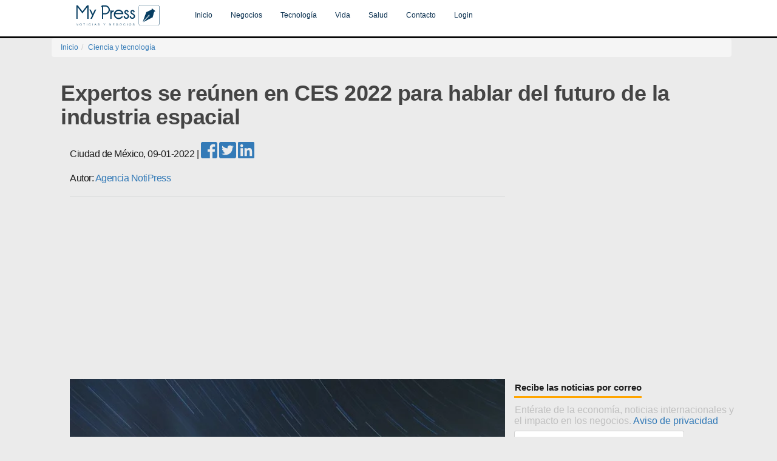

--- FILE ---
content_type: text/html; charset=UTF-8
request_url: https://www.mypress.mx/tecnologia/expertos-ces-2022-futuro-industria-espacial-10151
body_size: 9601
content:
<!DOCTYPE html><html lang='es-mx'><head><meta charset="UTF-8"><meta property="fb:pages" content="1726979664200156"/><meta name="viewport" content="width=device-width, initial-scale=1"><meta name="csrf-param" content="_csrf"><meta name="csrf-token" content="Y8-z1yLeF18cXYG3wYNzDh4vWq9YrrPc7WFyECMxgTsFn_66ToxSG2YKxuOSugRITkk59SD7-rXaDkdaTgTlTA=="><title>Expertos se reúnen en CES 2022 para hablar del futuro de la industria espacial</title><head prefix="og: http://ogp.me/ns# fb: http://ogp.me/ns/fb# article: http://ogp.me/ns/article#"><link href="https://fonts.googleapis.com/css?family=Roboto:400,500,700" rel="stylesheet" type="text/css" rel='preload' as='style'/><meta name="keywords" content=""><meta name="description" content="Eren y Fatih Ozmen, copropietarios de Sierra Space, hablaron en CES 2022 de sus expectativas para el futuro del ecosistema industrial en el espacio"><meta http-equiv="Content-Type" content="text/html; charset=utf-8"><meta name="language" content="es-mx"><meta name="robots" content="index, follow"><meta name="googlebot-news" content="index, follow"><meta name="news_keywords" content=""><meta property="og:title" content="Expertos se reúnen en CES 2022 para hablar del futuro de la industria espacial"><meta property="og:type" content="article"><meta property="og:image" content="https://www.mypress.mx/img/articulos/10151.jpg"><meta property="og:description" content="Eren y Fatih Ozmen, copropietarios de Sierra Space, hablaron en CES 2022 de sus expectativas para el futuro del ecosistema industrial en el espacio"><meta property="og:url" content="https://www.mypress.mx/tecnologia/expertos-ces-2022-futuro-industria-espacial-10151"><meta fb:pages="1726979664200156"><meta og:site_name="My Press"><meta property="fb:app_id" content="1519533348359665"><link href="https://www.mypress.mx/tecnologia/expertos-ces-2022-futuro-industria-espacial-10151" rel="canonical"><link href="https://www.mypress.mx/tecnologia/expertos-ces-2022-futuro-industria-espacial/amp/10151" rel="amphtml"><link href="/css/mypress.min.css" rel="stylesheet" position="3"><link href="/css/modern-business.min.css" rel="stylesheet" position="3"><link href="https://fonts.googleapis.com/css?family=Roboto:400,500,700" rel="stylesheet" position="3"><link href="/assets/af16152f/css/bootstrap.css" rel="stylesheet"><link href="/css/site.css" rel="stylesheet"><link href="/css/modern-business.css" rel="stylesheet"><link href="/css/bootstrap.min.css" rel="stylesheet"><link href="/css/mypresszone.css" rel="stylesheet"><link href="/css/mpz-loading.css" rel="stylesheet"><script src="//pagead2.googlesyndication.com/pagead/js/adsbygoogle.js" async=""></script><script src="https://ajax.googleapis.com/ajax/libs/jquery/2.2.4/jquery.min.js" async=""></script><script src="https://use.fontawesome.com/releases/v5.3.1/js/all.js" defer crossorigin="anonymous"></script> <style>.navbar-inverse {
background-color: #ffffff;
border-color: #080808;
}</style></head><body><div class="nav-header"><nav id="w0" class="navbar navbar-inverse navbar-fixed-top"><div class="container"><div class="navbar-header"><button type="button" class="navbar-toggle" data-toggle="collapse" data-target="#w0-collapse"><span class="sr-only">Toggle navigation</span><span class="icon-bar"></span><span class="icon-bar"></span><span class="icon-bar"></span></button><a class="navbar-brand" href="/"><img src="/img/logo.png" alt="My Press"></a></div><div id="w0-collapse" class="collapse navbar-collapse"><ul id="aaaa" class="navbar-nav navbar-center nav"><li><a href="/">Inicio</a></li><li><a href="/negocios">Negocios</a></li><li><a href="/tecnologia">Tecnología</a></li><li><a href="/vida">Vida</a></li><li><a href="/salud">Salud</a></li><li><a href="/empresa/contacto">Contacto</a></li><li><a href="/site/login" rel="nofollow" target="_blank">Login</a></li></ul></div></div></nav></div><div id="container" class="container"><div class="cover-logo"></div><ul class="breadcrumb"><li><a href="/">Inicio</a></li><li><a href="/tecnologia">Ciencia y tecnología</a></li></ul><style>@media (min-width: 1200px)
.container {
width: 1170px;
}
@media (min-width: 992px)
.container {
width: 970px;
}
@media (min-width: 768px)
.container {
width: 750px;
}
.container {
padding-right: 5px;
padding-left: 15px;
margin-right: auto;
margin-left: auto;
}
#mpz-img-text-articles {
width: 600px;
margin: 0px 20px 25px 0px;
float: left;
}
h1 {
overflow: hidden;
display: block;
position: relative;
font-family: "Segoe UI",Arial,sans-serif;
color: #444;
text-decoration: none;
text-underline: none;
font-weight: bold;
letter-spacing: -0.5px;
line-height: 1.1em;
}
h3 {
font-size: 1.50em;
overflow: hidden;
display: block;
position: relative;
font-family: "Segoe UI",Arial,sans-serif;
color: #1c1c1c;
font-weight: 500;
letter-spacing: -0.5px;
line-height: 1.3em;
padding-bottom: 10px;
}
div a.content-title {
font-size: 1.50em;
overflow: hidden;
display: block;
position: relative;
font-family: "Segoe UI",Arial,sans-serif;
color: #1c1c1c;
font-weight: 500;
letter-spacing: -0.5px;
line-height: 1.3em;
padding-bottom: 10px;
}
.mp-published {
font-size: 1.30em;
overflow: hidden;
display: block;
position: relative;
font-family: "Segoe UI",Arial,sans-serif;
color: #1c1c1c;
font-weight: 400;
letter-spacing: -0.5px;
line-height: 1.3em;
padding-bottom: 10px;
}
.line {
border-bottom: 1px solid #d4d6d7;
}
}
p {
font-size: 1.55em;
overflow: hidden;
display: block;
position: relative;
font-family: "Source Serif Pro";;
font-weight: 350;
letter-spacing: -0.5px;
line-height: 1.3em;
padding-bottom: 10px;
}</style><style>.intro {
font-size: 1.40em;
overflow:hidden;
position:relative;
font-family: "Segoe UI",Arial,sans-serif;
color: #444;
text-decoration: none;
text-underline: none;
letter-spacing: -0.5px;
line-height: 1.45em;
padding-bottom: 3px;
}
#img-wrapper {
text-align: center;
width: 600px;
height: 386px;
padding-bottom: 1px;
}
#img-wrapper p picture img{
padding-left: 5px;
padding-right: 5px;
display: inline-block;
text-align: center;
width: 100%;
}
.cn p picture img{
border-radius: 8px;
border: 1px; solid #ddd;
}
.img-wrapper .img-content {
position: absolute;
width: 80%;
height: 100%;
}
.most-read .items .item {
height: 85px;
padding-bottom: 0;
margin-bottom: 17px;
overflow: hidden;
}
.most-read .item {
width: 100%;
margin-bottom: 14px;
padding-bottom: 14px;
border-bottom: 1px solid #d4d6d7;
display: table;
}
.most-read .items .item .item-text {
width: calc(100% - 80px);
height: 70px;
overflow: hidden;
}
.most-read .items .item .item-text {
padding: 0;
width: calc(100% - 80px);
height: 70px;
overflow: hidden;
}
.most-read .item .item-text {
width: calc(80% - 40px);
padding-right: 30px;
float: left;
}
.most-read .items .item .item-text .item-title {
font-size: 13px;
line-height: 18px;
}
.most-read .item .item-text .item-title {
font-size: 14px;
line-height: 19px;
font-weight: 400;
}
.most-read .item .item-img img {
width: 100%;
}
.most-read .item .item-img a {
color: #828282;
line-height: 19px;
font-size: 13px;
}
.item-number {
width: 30px;
float: left;
color: #1c1c1c;
padding-left: 5px;
padding-bottom: 15px;
padding-top: 15px;
font-size: 20px;
font-weight: 700;
line-height: 22px;
text-indent: 3px;
}
.lazy-wrapper1 img {
position: absolute;
top: 0;
left: 0;
width: 100%;
height: 100%;
}
.list-inline {
text-align: right;
padding-top: 13px;
}
.labels {
padding-top: 13px;
height: 10px;
line-height: 10px;
}
.label-content {
background-color: #079ba4;
color: white !important;
width: auto !important;
display: table !important;
padding: 5px 8px !important;
-webkit-border-radius: 4px;
-webkit-border-bottom-left-radius: 0;
-moz-border-radius: 4px;
-moz-border-radius-bottomleft: 0;
border-radius: 4px;
border-bottom-left-radius: 0;
position: relative;
margin-bottom: 10px !important;
}
.label-content:before {
content: " ";
width: 0;
height: 0;
border-style: solid;
border-width: 0 6px 6px 0;
border-color: transparent #003d61 transparent transparent;
position: absolute;
bottom: -6px;
left: 0;
}
.label-content-mini {
background-color: #079ba4;
color: white !important;
width: auto !important;
display: table !important;
padding: 3px 6px !important;
-webkit-border-radius: 4px;
-webkit-border-bottom-left-radius: 0;
-moz-border-radius: 4px;
-moz-border-radius-bottomleft: 0;
border-radius: 4px;
border-bottom-left-radius: 0;
position: relative;
margin-bottom: 5px !important;
}
.label-content-mini:before {
content: " ";
width: 0;
height: 0;
border-style: solid;
border-width: 0 6px 6px 0;
border-color: transparent #003d61 transparent transparent;
position: absolute;
bottom: -6px;
left: 0;
}
.label-content-200 {
background-color: #d19405;
color: white !important;
width: auto !important;
display: table !important;
padding: 5px 8px !important;
-webkit-border-radius: 4px;
-webkit-border-bottom-left-radius: 0;
-moz-border-radius: 4px;
-moz-border-radius-bottomleft: 0;
border-radius: 4px;
border-bottom-left-radius: 0;
position: relative;
margin-bottom: 10px !important;
}
.label-content-200:before {
content: " ";
width: 0;
height: 0;
border-style: solid;
border-width: 0 6px 6px 0;
border-color: transparent #003d61 transparent transparent;
position: absolute;
bottom: -6px;
left: 0;
}
.div-label-video { display: inline;position:relative;}
.label-video-100 {
position: absolute;
margin-top: 215px;
margin-left: 78%;
background-color: rgba(0,0,0,0.5);
color: white;
font-size: 15px;
width: 20%;
text-align: center;
-webkit-border-radius: 4px;
-webkit-font-smoothing: antialiased;
padding: 8px 8px;
}
.label-video-100:hover {
background-color: rgba(0,0,0,0.9);
}
.label-video-101 {
position: absolute;
margin-top: 175px;
margin-left: 78%;
background-color: rgba(0,0,0,0.5);
color: white;
font-size: 15px;
width: 20%;
text-align: center;
-webkit-border-radius: 4px;
-webkit-font-smoothing: antialiased;
padding: 8px 8px;
}
.label-video-101:hover {
background-color: rgba(0,0,0,0.9);
}
h4 {
display: block;
font-size: 1.17em;
margin-block-start: 1em;
margin-block-end: 1em;
margin-inline-start: 0px;
margin-inline-end: 0px;
font-weight: bold;
}
img.more-articles {
height: auto;
width: auto;
max-width: 90px;
max-height: 68px;
}
div h1 {
overflow:hidden;
display:block;
position:relative;
font-family: "Segoe UI",Arial,sans-serif; /*'Muli';*/
color: #444;
text-decoration: none;
text-underline: none;
font-weight: bold;
letter-spacing: -0.5px;
line-height: 1.1em;
padding-bottom: 10px;
}
div h3{
font-size: 1.50em;
text-decoration: none;
overflow: hidden;
display: block;
position: relative;
font-family: "Segoe UI",Arial,sans-serif;
text-underline: none;
color: #1c1c1c;
font-weight: 500;
letter-spacing: -0.5px;
line-height: 1.3em;
padding-bottom: 10px;
}
.h1, a.article_principal_link {
overflow:hidden;
display:block;
position:relative;
font-family: "Segoe UI",Arial,sans-serif; /*'Muli';*/
color: #444;
text-decoration: none;
text-underline: none;
font-weight: bold;
letter-spacing: -0.5px;
line-height: 1.1em;
}
a.article_principal_link {
overflow:hidden;
display:block;
position:relative;
font-family: "Segoe UI",Arial,sans-serif;
color: #444;
text-decoration: none;
text-underline: none;
font-weight: bold;
letter-spacing: -0.5px;
line-height: 1.1em;
padding-bottom: 3px;
}
.h2, a.article_secondary_link {
font-size: 0.70em;
text-decoration: none;
overflow: hidden;
display: block;
position: relative;
font-family: "Segoe UI",Arial,sans-serif;
text-underline: none;
color: #1c1c1c;
font-weight: bolder;
letter-spacing: -0.5px;
line-height: 1.1em;
}
.h2, a.article_secondary_link {
font-size: 0.70em;
text-decoration: none;
overflow: hidden;
display: block;
position: relative;
font-family: "Segoe UI",Arial,sans-serif;
text-underline: none;
color: #1c1c1c;
font-weight: bolder;
letter-spacing: -0.5px;
line-height: 1.1em;
}
section a.article_principal_minor_link {
font-size: 1.50em;
text-decoration: none;
overflow: hidden;
display: block;
position: relative;
font-family: "Segoe UI",Arial,sans-serif;
text-underline: none;
color: #1c1c1c;
font-weight: 500;
letter-spacing: -0.5px;
line-height: 1.3em;
padding-bottom: 10px;
}
section a.article_secondary_minor_link {
font-size: 1.20em;
text-decoration: none;
overflow: hidden;
display: block;
position: relative;
font-family: "Segoe UI",Arial,sans-serif;
text-underline: none;
color: #1c1c1c;
font-weight: 500;
letter-spacing: -0.5px;
line-height: 1.3em;
}
section img.img-block {
width: 327px;
height: 210px;
display: block;
}
@media (min-width: 700px) and (max-width: 1199px) {
.container {
width: 1024px;
}
a.label-link {
overflow:hidden;
position:relative;
font-family: "Segoe UI",Arial,sans-serif;
font-size: large;
color: #444;
text-decoration: none;
text-underline: none;
font-weight: bold;
letter-spacing: -0.5px;
line-height: 1.1em;
padding-bottom: 3px;
}
}
@media (min-width: 800px) and (max-width: 2400px) {
.container {
width: 1140px;
}
a.label-link {
overflow:hidden;
position:relative;
font-family: "Segoe UI",Arial,sans-serif;
font-size: large;
color: #444;
text-decoration: none;
text-underline: none;
font-weight: bold;
letter-spacing: -0.5px;
line-height: 1.1em;
padding-bottom: 3px;
}
}
/*
@media (min-width: 300px) and (max-width: 501px) {
.container {
width: 400px;
}
}
*/
/* YouTube responsive*/
.video-container {
.video-container iframe,
.video-container object,
.video-container embed {
position: absolute;
top: 0;
left: 0;
width: 100%;
height: 100%;
}
.li a.social {
color: #fff;
}
/* Objetos derecha*/
@media screen and (min-width: 1024px)
.objetosmedio {
width: 320px;
float: right;
}
@media screen and (min-width: 720px)
.bloquenotas, .desarrollonota, .objetosmedio, .objetoexplora {
width: 640px;
}
@media screen and (min-width: 1024px)
.objetosmedio {
width: 320px;
float: right;
}
@media screen and (min-width: 720px)
.bloquenotas, .desarrollonota, .objetosmedio, .objetoexplora {
width: 640px;
}
.objetosmedio {
width: 100%;
margin: 0 auto;
}</style><style>#email {
padding: 6px 5px 5px;
outline: none;
border: 1px solid #d1d1d1;
border-radius: 3px;
font-family: -apple-system, helvetica neue, helvetica, arial, sans-serif;
font-weight: 200;
font-size: 18px;
line-height: 18px;
width: 280px;
}
.section-title {
color: #1c1c1c;
font-size: 15px;
font-weight: 700;
line-height: 28px;
margin-left: -10px;
text-indent: 1px;
border-bottom: 3px solid orange;
display: table;
margin-bottom: 10px;
}
.info-newsletter{
color: #c0c0c0;
font-size: 1.35em;
font-weight: 400;
line-height: 18px;
margin-left: -10px;
text-indent: 1px;
display: table;
margin-bottom: 8px;
}
@media screen and (min-width: 720px)
.section-title {
margin-left: 0;
text-indent: 0;
}
@media screen and (min-width: 720px)
.section-title {
margin-left: 0;
text-indent: 0;
}</style><div id="container" class="container"><div class="col-xs-12 col-sm-6 col-md-12"><div itemscope itemtype="http://schema.org/Organization"><meta itemprop="logo" content="https://www.mypress.mx/img/logo.png"/><meta itemprop="url" content="https://www.mypress.mx"></div><article itemscope itemtype="http://schema.org/NewsArticle"><meta itemscope itemprop="mainEntityOfPage" itemType="https://schema.org/WebPage" itemid="https://google.com/article"/><meta itemscope="datePublished" content="2022-01-09T14:00:00-06:00"><meta itemprop="dateModified" content="2022-01-09T14:00:00-06:00"/><div class="row"><h1>Expertos se reúnen en CES 2022 para hablar del futuro de la industria espacial</h1></div><div class="row"><div class="col-xs-12 col-sm-6 col-md-8"><p class="mp-published"><span itemprop="contentLocation">Ciudad de México</span>,&nbsp;<time itemprop="datePublished" datetime="2022-01-09T14:00:00-06:00">09-01-2022</time>
|&nbsp;<a href="#" onclick="share_fb('http://myp.re/7cc');return false;" rel="nofollow" target="_blank"><i class="fab fa-facebook-square fa-2x"></i></a>&nbsp;<a href="#" onclick="share_tw('http://myp.re/7cc','Expertos se re&uacute;nen en CES 2022 para hablar del futuro de la industria espacial');return false;" rel="nofollow" target="_blank"><i class="fab fa-twitter-square fa-2x"></i></a>&nbsp;<a href="#" onclick="share_in('http://myp.re/7cc','Expertos se re&uacute;nen en CES 2022 para hablar del futuro de la industria espacial','');return false;" rel="nofollow" target="_blank"><i class="fab fa-linkedin fa-2x"></i></a><div class="mp-published">Autor: <span itemscope itemtype="http://schema.org/Organization" itemprop="author"><meta itemprop="name" content="Agencia NotiPress"/><a itemprop="name" title="Agencia NotiPress" href="/autor/agencia-notipress" rel="author">Agencia NotiPress</a></span></div><meta itemprop="telephone" content=""/></p><div class="line"></div></div></div><div class="row"><div class="col-xs-12 col-sm-6 col-md-8 intro"><div itemprop="image" itemscope itemtype="https://schema.org/ImageObject"><picture><source srcset="https://www.mypress.mx/img/articulos/webp/10151.webp" type="image/webp"><img class="lazy" alt="Marek Piwnicki vía Pexels" data-original="https://www.mypress.mx/img/articulos/10151.jpg"></picture></div><h3>Los negocios espaciales del futuro dependen de la tecnología modular y las sinergias entre empresas</h3><p>&nbsp;</p><p>Como parte de su participación en la edición 2022 del <strong>Consumer Electronics Show</strong> (CES), la compañía <strong>Sierra</strong> <strong>Space</strong> dio algunas claves sobre el futuro de los negocios espaciales. Conversaron <strong>Eren</strong> y <strong>Fatih</strong> <strong>Ozmen</strong>, presidenta y CEO, respectivamente, de <strong>Sierra Space</strong> con <strong>Karen</strong> <strong>Chupka</strong>, vicepresidenta ejecutiva de CES. Ambos copropietarios de la empresa espacial remarcaron como puntos indispensables para impulsar los negocios la necesidad de <strong>mayores sinergias entre compañías y gobiernos,</strong> además de facilitar las <strong>operaciones en el espacio a través de tecnología escalable y modular.</strong></p><p><div align='center'><blockquote class="twitter-tweet" align="center"><p lang="es" dir="ltr"><a href="https://twitter.com/hashtag/Tecnolog%C3%ADa?src=hash&amp;ref_src=twsrc%5Etfw">#Tecnología</a> | Debido a la situación sanitaria que vive el mundo por ómicron, el <a href="https://twitter.com/hashtag/CES2022?src=hash&amp;ref_src=twsrc%5Etfw">#CES2022</a> podría terminar antes de tiempo, afirma el CTA, organizadores de la exposición<br><br>➔ <a href="https://t.co/MDqZlYhvGr">https://t.co/MDqZlYhvGr</a> <a href="https://t.co/bzysfZa901">pic.twitter.com/bzysfZa901</a></p>&mdash; My Press (@mypress_mx) <a href="https://twitter.com/mypress_mx/status/1478078723274551301?ref_src=twsrc%5Etfw">January 3, 2022</a></blockquote><script async src="https://platform.twitter.com/widgets.js" charset="utf-8"></script></div></p><p><script async src="//pagead2.googlesyndication.com/pagead/js/adsbygoogle.js"></script><ins class="adsbygoogle" style="display:block;text-align:center;" data-ad-layout="in-article" data-ad-format="fluid" data-ad-client="ca-pub-9489462056709419" data-ad-slot="5341860864"></ins><script>(adsbygoogle = window.adsbygoogle || []).push({});</script></p><p><strong></strong>Según detallaron los conferencistas, ambos puntos responden a una misma preocupación, la de resolver las <strong>complejidades inherentes a los viajes y la vida en el espacio</strong>. <em>"Para ser exitoso en el espacio, necesitas múltiples sistemas"</em>, comentó <strong>Fatih</strong> <strong>Ozmen</strong> al respecto, lo que implica tecnología muy especializada para distintos propósitos. Estos van desde <strong>propulsión, navegación, mantenimiento de infraestructura en la órbita de la tierra y el regreso a la superficie de la misma</strong>, entre otras cosas.</p><p>En ese sentido, <strong>Eren</strong> <strong>Ozmen</strong> ejemplificó con Sierra Space, que se ha convertido en una empresa multimillonaria gracias a sus <strong>múltiples adquisiciones</strong>, lo que ha permitido <strong>diversificar sus operaciones y alcances tecnológicos</strong>. Mencionaron en particular las adquisiciones de <strong>MicroSAT</strong> <strong>Systems</strong> y <strong>ORBITEC</strong> en 2008 y 2014, respectivamente, ambas <strong>dedicadas a tecnología de microsatélites</strong>, de gran <a href="https://notipress.mx/negocios/mercado-internet-satelital-nuevos-competidores-9067" target="_blank" rel="nofollow">importancia</a> para la industria espacial y de comunicaciones actual.</p><p>También rescató Fatih Ozmen la importancia de la creciente popularización de tecnologías como <strong>inteligencia artificial, machine learning y nanotecnología.</strong> Ello además de la reducción general en los costos de lanzamientos espaciales en años recientes, de la mano de compañías como <strong>SpaceX</strong> y <strong>ArianeSpace</strong>. Por otra parte, <em>"durante los dos años anteriores se ha capturado capital en niveles records a través de ofertas públicas iniciales, lo que habla de la gran economía espacial que se está desarrollando"</em>, continuó. Por ejemplo, afirmó que tan solo Sierra Space recibió 1.4 mil millones de dólares en una ronda de inversión en 2021.</p><p>Por otra parte, considerando la especialidad tecnológica a la que se dedica cada compañía en el ecosistema espacial, el <strong>diseño modular es indispensable para integrar cada una de las diferentes capacidades que surgen en el mercado</strong>. <em>"Con la arquitectura modular puedo imaginar cientos de piezas orbitando la tierra y cualquier puede tener su estación espacial, en lugar de una sola. Todo esa infraestructura debería poder integrarse"</em>, continuó el CEO de Sierra Space.</p><p>Ejemplo paradigmático de este futuro donde la cooperación y el diseño modular son los protagonistas del desarrollo espacial, es la <strong>nueva estación espacial comercial de la Agencia Nacional de Aeronáutica y el Espacio (NASA)</strong>, cuyo <a href="https://notipress.mx/negocios/laboratorios-turismo-espacio-nasa-9377" target="_blank" rel="nofollow">lanzamiento</a> se contempla para finales de 2027. Esta contará con la participación no solo de Sierra Space con su vehículo <strong>Dream</strong> <strong>Chaser</strong>, sino de <strong>Blue</strong> <strong>Origin</strong>, <strong>Nanoracks LLC</strong> y <strong>Northrop Grumman Systems.</strong>Por su parte, cada una de estas empresas se dedicará a desarrollar un módulo distinto para fines comerciales y científicos. <em>"La Estación espacial internacional está envejeciendo, la <strong>NASA</strong> gasta millones de dólares solo para mantenerla. Vimos la oportunidad de participar en la construcción de una estación espacial de nueva generación"</em>, continuó Eren Ozmen.</p><p>Su participación en el proyecto vendrá de la mano del <a href="https://notipress.mx/movilidad/tecnologias-movilidad-ces-2022-9603" target="_blank" rel="nofollow">vehículo</a> Dream Chaser, <strong>dedicado a brindar transporte para personas y carga entre la tierra y la nueva estación espacial</strong>. Además, Fatih Ozmen destacó la facilidad del vehículo para aterrizar en cualquier lugar ante<strong>la existencia</strong> de <em>"miles de pistas de aterrizajes en el mundo, lo que da acceso al espacio a escala global, pues volver es tan importante como subir en múltiples locaciones".</em>Esta capacidad, continuó, antes era exclusiva del proyecto del <strong>transbordador espacial de la NASA,</strong> mismo que fue descontinuado en 2011.</p><p><div align='center'><blockquote class="twitter-tweet" align="center"><p lang="es" dir="ltr"><a href="https://twitter.com/hashtag/Movilidad?src=hash&amp;ref_src=twsrc%5Etfw">#Movilidad</a> | Desde la presentación de un nuevo transbordador especializado en delivery espacial, hasta cascos para ciclistas harán su presentación durante el <a href="https://twitter.com/hashtag/CES2022?src=hash&amp;ref_src=twsrc%5Etfw">#CES2022</a><br><br>➔ <a href="https://t.co/TOIaHrA6rP">https://t.co/TOIaHrA6rP</a> <a href="https://t.co/8y5Wio7hju">pic.twitter.com/8y5Wio7hju</a></p>&mdash; My Press (@mypress_mx) <a href="https://twitter.com/mypress_mx/status/1476606524445368322?ref_src=twsrc%5Etfw">December 30, 2021</a></blockquote><script async src="https://platform.twitter.com/widgets.js" charset="utf-8"></script></div></p><p>Destacaron la importancia de aliarse con gobiernos y agencias como la misma NASA y el <strong>Departamento de Defensa de Estados Unidos</strong>, uno de los principales contratistas interesados en tecnología espacial y en Sierra Space, para la continuidad de los negocios. Ello, además considerando los riesgos que los programas espaciales de <strong><a href="https://notipress.mx/tecnologia/agencia-espacial-china-lanzamientos-espaciales-exitosos-cuatro-dias-7925" target="_blank" rel="nofollow">China</a></strong> y <strong><a href="https://notipress.mx/tecnologia/explosion-satelite-ruso-conflicto-espacial-9200" target="_blank" rel="nofollow">Rusia</a></strong> presentan para el liderazgo comercial en el espacio y la seguridad nacional de <strong>Estados</strong> <strong>Unidos</strong>. Finalmente, concluyendo su participación en CES 2022 dijo Eren Ozmen, <em>"resolver problemas en el espacio va a mejorar nuestra calidad de vida"</em> y recordó que múltiples <strong>sistemas de geolocalización, comunicación y monitoreo climático y ambiental</strong> dependen de tecnología en el espacio. Además de ello, el desarrollo espacial en el futuro puede ofrecer la posibilidad de realizar <strong>experimentos científicos en condiciones imposibles de replicar en la tierra</strong>, además de la promesa de mover la <strong>industria</strong> <strong>pesada</strong> y <strong>contaminante</strong> fuera de la atmósfera.</p><p>&nbsp;</p> <h4><a href="/buscador/search?q=tecnología" class="tag">Tecnología</a><a href="/buscador/search?q=espacio+exterior" class="tag">espacio exterior</a><a href="/buscador/search?q=ces+2022" class="tag">CES 2022</a></h4><div class="text-center"><div class="article__singular--liked"><div class="article__singular--liked--inner text-center"><header><h4><span>¿Te gustó el contenido?</span></h4></header></div></div><div class="fb-save" data-uri="https://www.mypress.mx/tecnologia/expertos-ces-2022-futuro-industria-espacial-10151" data-size="large"></div>&nbsp;<div class="fb-like" data-href="https://www.mypress.mx/tecnologia/expertos-ces-2022-futuro-industria-espacial-10151" data-layout="button_count" data-show-faces="false" data-send="false" data-size="large" data-action="like"></div><p>&nbsp;</p><p><a href="https://twitter.com/mypress_mx" class="twitter-follow-button" data-lang="es" data-size="large" data-show-count="true">Seguir a @mypress_mx</a></div></div><div><div><div class="section-title">Recibe las noticias por correo</div><form action="javascript:subscribe();" method="post" id="newsletter-subscribe" novalidate="novalidate"><div id="newsInput"><p class="info-newsletter">Entérate de la economía, noticias internacionales y el impacto en los negocios. <a rel="nofollow" href="/aviso-de-privacidad">Aviso de privacidad</a></p><input id="email" type="email" value="" name="email" placeholder="correo@mydomain.com"><input type="hidden" name="newsletter-article-id" id="newsletter-article-id" value="10151"><br><br><div id="message1" style="display:none;color:green;"><strong>¡Suscripción exitosa!</strong>&nbsp;<span class="glyphicon glyphicon-ok"></span></div><div id="message2" style="display:none;color:red;"><strong>Ops, ocurrió un error</strong>&nbsp;<span class="glyphicon glyphicon-remove"></span></div><input class="btn btn-group-lg btn-info" type="submit" value="Suscribirme" name="subscribe"></div></form></div></div><div class="col-xs-12 col-sm-3 col-md-3"><div class="row"><p>&nbsp;</p></div><div><div class='section-title'>Publicaciones más recientes</div></div><div><div class="items"><div class="item"><div class="item-number">1</div><div class="item-text"><div class="item-title"><a class="article_principal_link" href="/negocios/pensamiento-estrategico-auditoria-nuevas-habilidades-que-demanda-la-ia-14575">
Pensamiento estratégico y auditoría: nuevas habilidades que demanda la IA</a></div></div><div class="item-img"><div><a href="/negocios/pensamiento-estrategico-auditoria-nuevas-habilidades-que-demanda-la-ia-14575"><picture><source srcset="https://www.mypress.mx/img/articulos/webp/14575.webp" type="image/webp"><img class="lazy" alt="Pensamiento estratégico y auditoría: nuevas habilidades que demanda la IA" data-original="https://www.mypress.mx/img/articulos/14575.jpg"></picture></a></div></div></div><div class="item"><div class="item-number">2</div><div class="item-text"><div class="item-title"><a class="article_principal_link" href="/negocios/educacion-financiera-no-fraude-impulsa-el-impago-de-creditos-en-mexico-14573">
Educación financiera, no fraude, impulsa el impago de créditos en México</a></div></div><div class="item-img"><div><a href="/negocios/educacion-financiera-no-fraude-impulsa-el-impago-de-creditos-en-mexico-14573"><picture><source srcset="https://www.mypress.mx/img/articulos/webp/14573.webp" type="image/webp"><img class="lazy" alt="Educación financiera, no fraude, impulsa el impago de créditos en México" data-original="https://www.mypress.mx/img/articulos/14573.jpg"></picture></a></div></div></div><div class="item"><div class="item-number">3</div><div class="item-text"><div class="item-title"><a class="article_principal_link" href="/negocios/el-fin-del-gasto-impulsivo-corporativo-llega-automatizacion-14571">
Fin del gasto impulsivo corporativo: llega automatización que frena pagos en segundos</a></div></div><div class="item-img"><div><a href="/negocios/el-fin-del-gasto-impulsivo-corporativo-llega-automatizacion-14571"><picture><source srcset="https://www.mypress.mx/img/articulos/webp/14571.webp" type="image/webp"><img class="lazy" alt="Fin del gasto impulsivo corporativo: llega automatización que frena pagos en segundos" data-original="https://www.mypress.mx/img/articulos/14571.jpg"></picture></a></div></div></div><div class="item"><div class="item-number">4</div><div class="item-text"><div class="item-title"><a class="article_principal_link" href="/negocios/hospitales-mexicanos-mayor-satisfaccion-regional-segun-ranking-14559">
Hospitales mexicanos entre los de mayor satisfacción en la región según ranking</a></div></div><div class="item-img"><div><a href="/negocios/hospitales-mexicanos-mayor-satisfaccion-regional-segun-ranking-14559"><picture><source srcset="https://www.mypress.mx/img/articulos/webp/14559.webp" type="image/webp"><img class="lazy" alt="Hospitales mexicanos entre los de mayor satisfacción en la región según ranking" data-original="https://www.mypress.mx/img/articulos/14559.jpg"></picture></a></div></div></div><div class="item"><div class="item-number">5</div><div class="item-text"><div class="item-title"><a class="article_principal_link" href="/negocios/tu-auto-fue-arrastrado-por-lluvias-aseguradoras-confirman-cobertura-14558">
¿Tu auto fue arrastrado por la lluvia? Aseguradoras confirman que tienes cobertura</a></div></div><div class="item-img"><div><a href="/negocios/tu-auto-fue-arrastrado-por-lluvias-aseguradoras-confirman-cobertura-14558"><picture><source srcset="https://www.mypress.mx/img/articulos/webp/14558.webp" type="image/webp"><img class="lazy" alt="¿Tu auto fue arrastrado por la lluvia? Aseguradoras confirman que tienes cobertura" data-original="https://www.mypress.mx/img/articulos/14558.jpg"></picture></a></div></div></div></div></div></div></article></div></div><div id="container" class="container"><div class="row"><div class="col-xs-12 col-sm-6 col-md-8"><h3 class="page-header">Art&iacute;culos relacionados</h3></div></div><div class="row"><div class="col-xs-12 col-sm-6 col-md-3"><a class='content-title' href='https://www.mypress.mx/negocios/pensamiento-estrategico-auditoria-nuevas-habilidades-que-demanda-la-ia-14575'><img class='lazy' alt='Pensamiento estratégico y auditoría: nuevas habilidades que demanda la IA' data-original='/img/articulos/14575.jpg' data-src='/img/articulos/14575.jpg' src='/img/articulos/14575.jpg'>Pensamiento estratégico y auditoría: nuevas habilidades que demanda la IA</a></div><div class="col-xs-12 col-sm-6 col-md-3"><a class='content-title' href='https://www.mypress.mx/vida/jovenes-renuncian-trabajo-menos-de-2-anos-por-buscar-proposito-14574'><img class='lazy' alt='Jóvenes renuncian al trabajo en menos de dos años por buscar propósito' data-original='/img/articulos/14574.jpg' data-src='/img/articulos/14574.jpg' src='/img/articulos/14574.jpg'>Jóvenes renuncian al trabajo en menos de dos años por buscar propósito</a></div><div class="col-xs-12 col-sm-6 col-md-3"><a class='content-title' href='https://www.mypress.mx/negocios/educacion-financiera-no-fraude-impulsa-el-impago-de-creditos-en-mexico-14573'><img class='lazy' alt='Educación financiera, no fraude, impulsa el impago de créditos en México' data-original='/img/articulos/14573.jpg' data-src='/img/articulos/14573.jpg' src='/img/articulos/14573.jpg'>Educación financiera, no fraude, impulsa el impago de créditos en México</a></div><div class="col-xs-12 col-sm-6 col-md-3"><a class='content-title' href='https://www.mypress.mx/salud/un-algoritmo-revelo-senales-ocultas-de-apnea-en-mujeres-segun-mayo-clinic-14569'><img class='lazy' alt='Un algoritmo reveló señales ocultas de apnea en mujeres, según Mayo Clinic' data-original='/img/articulos/14569.jpg' data-src='/img/articulos/14569.jpg' src='/img/articulos/14569.jpg'>Un algoritmo reveló señales ocultas de apnea en mujeres, según Mayo Clinic</a></div></div></div><script>//$(window).load(function() {
// $.getScript('/js/social.js', function() {});
//});
/*
$(document).ready(function() {
$('a.youtube-video').each(function() {
var videoId = $(this).attr('data-video');
var videoThumbnail = "https://img.youtube.com/vi/" + videoId + "/0.jpg";
var videoBackground = $('<span class="youtube-thumbnail"></span>');
videoBackground.css({
background:"#fff url('"+videoThumbnail+"') no-repeat"
})
$(this).css({
height:300,
width:400,
position:"relative",
display:"block",
textAlign:"center",
color:"#fff",
fontSize:26
});
$(this).text('Clic para ver el video');
$(this).append(videoBackground);
})
$('a.youtube-video').click(function(e) {
e.preventDefault();
var videoId = $(this).attr('data-video');
var videoThumbnail = "https://img.youtube.com/vi/" + videoId + "/0.jpg";
var videoEmbed = $('<object width="400" height="300" type="movie" data="https://www.youtube.com/v/' + videoId + '?version=3&amp;hl=en_US&amp;rel=0"><param name="movie" value="https://www.youtube.com/v/'+ videoId + '?version=3&amp;hl=en_US&amp;rel=0"></param><param name="allowFullScreen" value="true"/><param name="allowscriptaccess" value="always"/><embed src="http://www.youtube.com/v/'+ videoId + '?version=3&amp;hl=en_US&amp;rel=0" type="application/x-shockwave-flash" width="560" height="315" allowscriptaccess="always" allowfullscreen="true"></embed></object>');
$(this).parent().append(videoEmbed);
$(this).hide();
})
})
*/</script></div><footer class="footer"><div class="container"><p class="pull-left">My Press &copy; 2016 - 2025</p><ul class="list-inline"><li><a rel="noreferrer" target="_blank" href="https://www.facebook.com/mypressmx/"><i class="fab fa-2x fa-facebook-square"></i></a></li><li><a rel="noreferrer" target="_blank" href="https://twitter.com/mypress_mx"><i class="fab fa-2x fa-twitter-square"></i></a></li><li><a rel="noreferrer" target="_blank" href="https://www.linkedin.com/company/my-press"><i class="fab fa-2x fa-linkedin"></i></a></li><li><a rel="noreferrer" target="_blank" href="https://www.youtube.com/mypress"><i class="fab fa-2x fa-youtube-square"></i></a></li></ul><a href="/empresa/acerca-de">Acerca de</a> | <a href="/blog">Blog</a> | <a href="/aviso-de-privacidad">Aviso de privacidad</a> | <a href="/site/lector">Regístrate</a></div></footer><script src="https://ajax.googleapis.com/ajax/libs/jquery/2.2.4/jquery.min.js"></script><script src="/assets/js-compress/cc33fb7b2888480a5e42f19ce8e1e33f.js?v=1647860115"></script><script>$(window).load(function(){$.getScript('/js/social.js',function(){});});
$(document).ready(function(){$('a.youtube-video').each(function(){var videoId=$(this).attr('data-video');var videoThumbnail="https://img.youtube.com/vi/"+videoId+"/0.jpg";var videoBackground=$('<span class="youtube-thumbnail"></span>');videoBackground.css({background:"#fff url('"+videoThumbnail+"') no-repeat"})
$(this).css({height:300,width:400,position:"relative",display:"block",textAlign:"center",color:"#fff",fontSize:26});$(this).text('Clic para ver el video');$(this).append(videoBackground);})
$('a.youtube-video').click(function(e){e.preventDefault();var videoId=$(this).attr('data-video');var videoThumbnail="https://img.youtube.com/vi/"+videoId+"/0.jpg";var videoEmbed=$('<object width="400" height="300" type="movie" data="https://www.youtube.com/v/'+videoId+'?version=3&amp;hl=en_US&amp;rel=0"><param name="movie" value="https://www.youtube.com/v/'+videoId+'?version=3&amp;hl=en_US&amp;rel=0"></param><param name="allowFullScreen" value="true"/><param name="allowscriptaccess" value="always"/><embed src="http://www.youtube.com/v/'+videoId+'?version=3&amp;hl=en_US&amp;rel=0" type="application/x-shockwave-flash" width="560" height="315" allowscriptaccess="always" allowfullscreen="true"></embed></object>');$(this).parent().append(videoEmbed);$(this).hide();})})</script><script>jQuery(function ($) {
$('img.lazy').lazyload({"failurelimit":10,"effect":"fadeIn"});
});</script><script async src="https://www.googletagmanager.com/gtag/js?id=G-KCRNMR8YXK"></script><script>window.dataLayer = window.dataLayer || [];
function gtag(){dataLayer.push(arguments);}
gtag('js', new Date());
gtag('config', 'G-KCRNMR8YXK');</script><script type="text/javascript">
var tRefresh
tRefresh = setTimeout("window.location.reload()", 300001);</script></body></html>

--- FILE ---
content_type: text/html; charset=utf-8
request_url: https://www.google.com/recaptcha/api2/aframe
body_size: 268
content:
<!DOCTYPE HTML><html><head><meta http-equiv="content-type" content="text/html; charset=UTF-8"></head><body><script nonce="8SPGOZ5YtMEVopIR8wAHgw">/** Anti-fraud and anti-abuse applications only. See google.com/recaptcha */ try{var clients={'sodar':'https://pagead2.googlesyndication.com/pagead/sodar?'};window.addEventListener("message",function(a){try{if(a.source===window.parent){var b=JSON.parse(a.data);var c=clients[b['id']];if(c){var d=document.createElement('img');d.src=c+b['params']+'&rc='+(localStorage.getItem("rc::a")?sessionStorage.getItem("rc::b"):"");window.document.body.appendChild(d);sessionStorage.setItem("rc::e",parseInt(sessionStorage.getItem("rc::e")||0)+1);localStorage.setItem("rc::h",'1765690831795');}}}catch(b){}});window.parent.postMessage("_grecaptcha_ready", "*");}catch(b){}</script></body></html>

--- FILE ---
content_type: text/css
request_url: https://www.mypress.mx/css/mypress.min.css
body_size: 2776
content:
.box-white2,.carousel-caption,blockquote,figure.cop1{text-align:center}body{padding-top:50px}body img{width:100%}h2{color:#000}.iconos{margin-top:-9px;bottom:-3px}figure,p.leyenda{margin:0;display:block}.navbar-brand{padding:4px 15px;width:236px;height:60px}article.autor .extras,figcaption,p.leyenda{width:100%;position:absolute}.navbar-inverse{background-color:#fff;border-bottom-width:medium;border-color:silver}.navbar-inverse .navbar-toggle{background:#072E4E}.navbar-inverse .navbar-nav>.open>a:active,.navbar-inverse .navbar-nav>.open>a:focus,.navbar-inverse .navbar-nav>.open>a:hover,.navbar-inverse .navbar-nav>li>a:hover{background-color:transparent;color:#072E4E}.navbar-inverse .navbar-nav>li>a{color:#072E4E}.navbar-inverse .navbar-nav .open .dropdown-menu>li>a:active{color:#072E4E}.navbar-inverse .navbar-nav .open .dropdown-menu>li>a:hover{color:#072E4E}.navbar-inverse .navbar-nav>.active>a,.navbar-inverse .navbar-nav>.active>a:focus,.navbar-inverse .navbar-nav>.active>a:hover{color:#072E4E;background-color:#fff}.btn-default{border-bottom-color:#000}.element.style{display:block;opacity:.982691}p.leyenda{color:#fff;background:rgba(7,46,78,.5);font-size:2em;padding:1%;bottom:0}figure{position:relative;border:5px solid #fff;box-shadow:0 0 4px rgba(0,0,0,.3);overflow:hidden}figcaption{height:100%;top:0;background:rgba(17,3,0,.3);color:#fff;padding:20px;-webkit-transition:all .4s ease-in}article.autor .extras{bottom:0;left:0;z-index:2;border-bottom:2px solid #0084B5}article.img1{max-width:105px;max-height:105px;width:auto;height:auto}figure.cop1{padding:0;margin-top:0;max-width:140px;max-height:140px;width:auto;height:auto}figcaption.cop1{height:100%;width:100%;top:0;padding:20px}figure:hover figcaption{display:block}figure img,figure:hover img{-webkit-transition:all 1.5s}figcaption a{font-size:1.5em;background:rgba(7,46,78,.3);color:#fff}figcaption h4,figcaption.copete h6,figcaption.copete:hover h6,figcaption.copete:hover p,figcaption.cover-second h4,figcaption.cover-second:hover p{background:rgba(7,46,78,.8)}figcaption h4,figure.titulo p,figure.titulodestacado p{color:#fff;padding:5px}figcaption.copete{padding:5px;opacity:1}figcaption.copete p{opacity:1}figcaption.copete:hover p{color:#fff;opacity:1;display:inline-block}figcaption.copete h6{color:#fff;margin-top:80px;padding:10px 5px;opacity:0;display:inline-block}figcaption.copete:hover h6{color:#fff;margin-top:380px;padding:100px 5px;opacity:1;display:inline-block}figcaption.cover-second{padding:1px;opacity:1}figcaption.cover-second p{opacity:1}figcaption.cover-second:hover p{color:#fff;opacity:1;display:inline-block}figcaption.cover-second h4{color:#fff;margin-top:0;padding:10px 20px;font-size:1.1rem;opacity:1;display:inline-block}figcaption.cover-second:hover h4{color:#fff;background:rgba(7,46,78,.8)}figcaption.copetedestacado{padding:160px 5px 5px;opacity:1}figcaption.copetedestacado h6,figcaption.copetedestacado:hover h6{color:#fff;margin-top:80px;padding:10px 5px;display:inline-block;background:rgba(7,46,78,.8)}figcaption.copetedestacado p{opacity:1}figcaption.copetedestacado:hover p{color:#fff;opacity:1;display:inline-block;background:rgba(7,46,78,.8)}figcaption.copetedestacado h6{opacity:0}figcaption.copetedestacado:hover h6{opacity:1}.navbar-text>a{text-decoration:none;background:rgba(7,46,78,.3)}.mpz-form-article{background:#fff;-webkit-border-radius:20px!important;-moz-border-radius:20px!important;-ms-border-radius:20px!important;-o-border-radius:20px!important;border-radius:20px!important;margin:2em auto;padding:0 0 2em!important;overflow:visible}* html .floatFix,* html ul{height:1%}.floatFix:after,ul:after{content:".";display:block;height:0;clear:both;visibility:hidden}.t7.autor .extras span{font:400 15px/21px suecaslabmedium,Arial;overflow:hidden;width:118px}.tema-del-dia .t8.autor .extras span{font:400 14px/20px suecaslabmedium,Arial;width:109px;color:#1E3344}article.tema h2{padding-bottom:0}article.tema h3{max-width:220px}article.autor .extras,article.bajada .bajada,article.bajada.foto.over:hover .bajada,article.foto .figure,article.galeria .extras,article.play .extras,article.tablero-futbol .extras,article.tablero-tenis .extras{display:block}article.bajada.foto.over .bajada{display:block;opacity:0}article.bajada.foto.over:hover .bajada{opacity:1;transition:opacity .2s ease-in;-o-transition:opacity .2s ease-in;-ms-transition:opacity .2s ease-in;-moz-transition:opacity .2s ease-in;-webkit-transition:opacity .2s ease-in}article .herramientas{display:inline-block;float:right;margin:13px 14px 0 0}article .herramientas .wapp,article .herramientas button{background:0 0;width:18px;height:20px;margin-left:10px}article .herramientas .wapp:hover,article .herramientas button:hover{cursor:pointer;opacity:.8}article .herramientas button:before{font-size:17px;color:#2F5F85}article .herramientas .wapp:before{font-size:16px;color:#2F5F85}.carousel-caption{position:absolute;right:15%;bottom:0;left:15%;z-index:10;padding-top:20px;padding-bottom:20px;color:#fff;text-shadow:0 1px 2px rgba(47,47,47,1)}img.mpz-img-ads{border:1px solid grey;margin:0;padding:0;overflow:hidden}#mpz-img-text-articles{width:360px;margin:0 20px 25px 0;float:left}p.mpz-published{border-bottom:1px solid #eee;border-top:1px solid #eee;color:#777;font:12px/15px Arial;height:1%;margin-bottom:10px;overflow:hidden;padding:5px 0}blockquote,blockquote::before{font-family:Arial,Georgia,serif}blockquote{display:block;background:#f1f1f1;padding:15px 20px 15px 45px;margin:0 0 20px;position:relative;font-size:1.5em;line-height:1.2;color:#2794C2;border-left:2px solid #2794C2;border-right:2px solid #2794C2}blockquote::before{content:"\201C";font-size:45px;font-weight:700;color:#999;position:absolute;left:10px;top:5px}a.mpz-link-comunicados-home,a.mpz-link-comunicados-home:hover,visited{font-size:1.2em;color:#000;font-family:Arial,sans-serif}p.mpz-title-home-content,p.mpz-title-home-special{padding:1px 15px;margin:0 0 2px;position:relative;display:block}blockquote::after{content:""}.tag::after,.tag::before{content:''}a.mpz-link-comunicados-home,visited{text-decoration:underline}.tag,.title,a.mpz-link-comunicados-home:hover{text-decoration:none}p.mpz-datetime-comunicados-home{font-family:Arial,sans-serif;font-size:.8em;color:#ccc}p.mpz-title-home-content{background:#f26522;color:#fff}p.mpz-title-home-special{background:#fff;color:#000}h2.mpz-title-home{color:#069}#cuerpo #herramientas-sociales{display:block;position:fixed;bottom:5px;width:94%;text-align:center;z-index:101}#cuerpo #herramientas-sociales button{margin:0 10px}#cuerpo #herramientas-sociales .icon-dialogo,#cuerpo #herramientas-sociales .icon-mas,#cuerpo #herramientas-sociales .total.lf,#cuerpo #herramientas-sociales span{display:none!important}.herramientas a{padding:8px 0 0;font-size:17px;width:34px;height:26px;-webkit-border-radius:34px;-moz-border-radius:34px;border-radius:34px;background:#0084B5;color:#fff;margin:-3px 10px 0;vertical-align:middle}.herramientas a.volver{background:#fff;border:1px solid #A7A7A7;color:#8D8D8D;width:32px;height:24px;display:inline-block}.tag,.tag::before{background:#016699}.icon-go-to-top:before{margin-left:-1px;font-size:15px}#herramientas-sociales.herramientas.abiertas .mas{display:none!important}.badge,.comentario-destacado .cantidad a,.label,.tag{display:inline-block}#cuerpo ol.lista li{margin-left:20px}.breadcrumb,.en-esta-nota{margin:0 0 20px!important;width:100%;float:none}.tag{border-radius:3px 0 0 3px;color:#fff;box-shadow:inset 0 1px rgba(1,102,153,1);height:26px;line-height:26px;padding:0 20px 0 23px;position:relative;margin:0 10px 10px 0;-webkit-transition:color .2s}.tag::before{border-radius:10px;box-shadow:inset 0 1px rgba(0,0,0,.25);height:6px;left:10px;position:absolute;width:6px;top:10px}.tag::after{background:#ebebeb;border-bottom:13px solid transparent;border-left:10px solid #016699;border-top:13px solid transparent;position:absolute;right:0;top:0}.tag:hover{background-color:#2794C2;color:#fff}.tag:hover::after{border-left-color:#2794C2}.badge-success{background-color:#3c763d}.badge{padding-left:9px;padding-right:9px;-webkit-border-radius:9px;-moz-border-radius:9px;border-radius:9px}.badge,.label{padding:2px 4px;font-size:11px;font-weight:700;line-height:14px;color:#fff;vertical-align:baseline;white-space:nowrap;text-shadow:0 -1px 0 rgba(0,0,0,.25);background-color:#999}div.shl-char-counter-title-joomla-be{margin-left:.2em;width:2em;position:absolute;bottom:3em;right:0}.text-legend,legend{display:block;width:100%;padding:0;margin-bottom:3px;font-size:15px;border:0}.text-legend{color:#000}.cover-article-title,.cover-article-title-second,figure div.cover-article-title-second{color:#000;padding:1px 15px 1px 0;margin:0 0 2px;position:relative}.cover-article-title-second,figure div.cover-article-title-second{width:40%;height:auto}.box-blue{background:rgba(18,103,155,.3)}.box-white{background:#ebebeb}.box-white2{background:#fff}.cover-trending{margin-bottom:1rem;border-bottom:1px solid #d5d5d5;display:flex;width:100%;vertical-align:text-bottom;color:#12679B}div.cover-trending-right-blue,div.cover-trending-right-orange,div.cover-trending-right-red{font-size:1.5rem;color:#2794c2;line-height:1.5;display:flex;width:20px;font-family:Arial,Helvetica,sans-serif;white-space:nowrap;font-weight:100;text-align:center}div.cover-trending-right-blue{border-bottom:4px solid #00a}div.cover-trending-right-orange{border-bottom:4px solid #C30}div.cover-trending-right-red{border-bottom:4px solid #9e0505}.cover-logo{width:100%;background-color:#000;content:"";display:block;height:2px;margin-top:.05rem;margin-bottom:1rem}section img.img-block{width:30%;height:auto;display:block}div.ads{font-size:.9rem;color:silver;display:block}section div.label-cover{font-size:2rem;font-family:Arial,Helvetica,sans-serif;color:#2794c2;line-height:2;text-align:center;white-space:nowrap;font-weight:100;border-bottom:4px solid #00a;display:flex;width:30px}.text,.title{line-height:1.4em}.article__singular--liked{margin-top:20px}.article__singular--liked header{margin-bottom:20px}.article__singular--liked header h4{position:relative;text-align:center}.article__singular--liked header h4 span{display:inline-block;padding:0 1.2em;background:#fff;position:relative}.article__singular--liked header h4:before{content:"";display:block;position:absolute;border-top:1px solid #000;border-bottom:1px solid #000;height:2px;margin-top:-2px;top:50%;width:100%}.post-list .post .meta,.text,.title{display:block;margin:0;border:0}.sinceDays{font-weight:200;color:green}.imgspecial{float:left;margin-top:0;max-width:140px;max-height:140px;width:auto;height:auto}.title{padding:0 10px;font-weight:700;font-size:24px;max-height:4.2em;overflow:hidden;color:inherit;font-family:'Roboto Condensed',sans-serif}.highlight,.redactor_name{background-color:#0b3e6f;color:#fff;font-weight:400;text-align:center}.text{padding:20px;float:left;font-weight:400;font-size:14px}.post-list .post .meta{padding:0 10px;overflow:auto}.highlight{font-size:larger;line-height:1.25;padding:0 4px;-webkit-box-decoration-break:clone;box-decoration-break:clone}.redactor_name{font-size:small;line-height:1.05;-webkit-box-decoration-break:clone;box-decoration-break:clone}tr.alert td,tr.alert th{background-color:#fec68e;color:#000}tr.warning td,tr.warning th{background-color:#e6c20a}

--- FILE ---
content_type: text/css
request_url: https://www.mypress.mx/css/modern-business.min.css
body_size: 136
content:
/*!
 * Start Bootstrap - Modern Business HTML Template (http://startbootstrap.com)
 * Code licensed under the Apache License v2.0.
 * For details, see http://www.apache.org/licenses/LICENSE-2.0.
 */body,html{height:100%}body{padding-top:60px}.navbar-brand{width:100px;height:60px}.img-portfolio{margin-bottom:30px}.img-hover:hover{opacity:.8}header.carousel{height:90%}header.carousel .carousel-inner,header.carousel .item,header.carousel .item.active{height:100%}img{width:100%!important}header.carousel .fill{padding-top:10%;width:100%;height:90%;background-position:center;background-size:cover;background-repeat:no-repeat}.error-404{font-size:100px}.price{display:block;font-size:50px;line-height:50px}.price sup{top:-20px;left:2px;font-size:20px}.period{display:block;font-style:italic}footer{margin:50px 0}@media(max-width:991px){.customer-img,.img-related{margin-bottom:30px}}@media(max-width:767px){.img-portfolio{margin-bottom:15px}header.carousel .carousel{height:70%}}

--- FILE ---
content_type: text/css
request_url: https://www.mypress.mx/css/modern-business.css
body_size: 310
content:
/*!
 * Start Bootstrap - Modern Business HTML Template (http://startbootstrap.com)
 * Code licensed under the Apache License v2.0.
 * For details, see http://www.apache.org/licenses/LICENSE-2.0.
 */

/* Global Styles */

html,
body {
    height: 100%;
}

body {
    padding-top: 60px; /* Required padding for .navbar-fixed-top. Remove if using .navbar-static-top. Change if height of navigation changes. */
}
.navbar-brand{
	width: 100px;
	height: 60px;
}
}
.img-portfolio {
    margin-bottom: 30px;
}

.img-hover:hover {
    opacity: 0.8;
}

/* Home Page Carousel */

header.carousel {
    height: 90%;
}

header.carousel .item,
header.carousel .item.active,
header.carousel .carousel-inner {
    height: 100%;
}
img{
	width:100%!important;
}
header.carousel .fill {
    padding-top: 10%; 
	width: 100%;
    height: 90%;
    background-position: center;
    background-size: cover;
	background-repeat: no-repeat
}

/* 404 Page Styles */

.error-404 {
    font-size: 100px;
}

/* Pricing Page Styles */

.price {
    display: block;
    font-size: 50px;
    line-height: 50px;
}

.price sup {
    top: -20px;
    left: 2px;
    font-size: 20px;
}

.period {
    display: block;
    font-style: italic;
}

/* Footer Styles */

footer {
    margin: 50px 0;
}

/* Responsive Styles */

@media(max-width:991px) {
    .customer-img,
    .img-related {
        margin-bottom: 30px;
    }
}

@media(max-width:767px) {
    .img-portfolio {
        margin-bottom: 15px;
    }

    header.carousel .carousel {
        height: 70%;
    }
}

--- FILE ---
content_type: text/css
request_url: https://www.mypress.mx/css/mypresszone.css
body_size: 4567
content:
body {
	padding-top: 50px;
}


	/*Estilos globales (Global styles) y ancho de imagenes*/


body img {
	width: 100%;
}


h2{
    color: #000;
}
.iconos {
    margin-top: -9px;
    bottom: -3px;
}


	/*** Barra de Navegación ***/
.navbar-brand {
	padding: 4px 15px;
	width: 236px;
	height: 60px;
}
/*
.navbar-brand{
	width: 100px;
	height: 60px;
}
*/

.navbar-inverse {
	background-color: #fff;
	border-bottom-width: medium;
	border-color: #c0c0c0;
}

.navbar-inverse .navbar-toggle {
	background: #072E4E;
}

.navbar-inverse .navbar-nav>li>a {
	color: #072E4E;
}

.navbar-inverse .navbar-nav>li>a:hover {
	color: #072E4E;
	background-color: transparent;
	text-transform: uppercase;
}
	/*** iconos de redes sociales en barra de navegación ***/


.navbar-inverse .navbar-nav>.open>a:active {
	color: #072E4E;
	background-color: transparent;
	text-transform: uppercase;
}

.navbar-inverse .navbar-nav>.open>a:focus {
	color: #072E4E;
	background-color: transparent;
	text-transform: uppercase;
}

.navbar-inverse .navbar-nav>.open>a:hover {
	color: #072E4E;
	text-transform: uppercase;
	background-color: transparent;
}



.navbar-inverse .navbar-nav .open .dropdown-menu>li>a:active {
  color: #072E4E;
  text-transform: uppercase;
}

.navbar-inverse .navbar-nav .open .dropdown-menu>li>a:hover {
  color: #072E4E;
}
.navbar-inverse .navbar-nav>.active>a, .navbar-inverse .navbar-nav>.active>a:focus, .navbar-inverse .navbar-nav>.active>a:hover {
    color: #072E4E;
    background-color: #fff;
}

.btn-default{
	border-bottom-color: #000;
}


.element.style {
    display: block;
    opacity: 0.982691;
}
p.leyenda{
    color:#fff;
	background: rgba(7, 46, 78,0.5);
}
p.leyenda {
    font-size:2em;
	display: block;
    width: 100%;
    margin: 0;
    padding: 1%;
    position: absolute;
    bottom: 0;
}

/*
div img .mpz-article1 {
	margin: auto;
	position: relative;
	width:100%;
	background: #f90;
}
*/
figure {
	margin: 0;
	position: relative;
	border: 5px solid white;
	box-shadow: 0 0 4px rgba(0,0,0,.3);
	display: block;
	overflow: hidden;
}
figcaption{

	position:absolute;
	height:100%;
	width:100%;
	top:0;
	background: rgba(17,3,0,0.3);
	color: white;
	padding: 20px;
	-webkit-transition: all 0.4s ease-in;
	/* -webkit-transition: rotate(360deg); */
}

article.autor .extras {
	position: absolute;
	bottom:0;
	left:0;
	z-index:2;
	width: 100%;
	border-bottom: 2px solid #0084B5;
}
article.img1{
	max-width:105px;max-height:105px;width: auto;height: auto;
}
figure.cop1 {
	padding: 0px;
	margin-top: 0px;
	max-width:140px;
	max-height:140px;
	width: auto;
	height: auto;
	text-align: center;
}

figcaption.cop1{
	height:100%;
	width:100%;
	top:0;
	padding: 20px;
}


figure:hover figcaption{

	display: block;

}
figure img{
	-webkit-transition: all 1.5s;
}
figure:hover img{
	-webkit-transition: all 1.5s;
	/* -webkit-transition: scale(1.1); */
}
figcaption a{
    font-size: 1.50em;
	background: rgba(7,46,78,.3);
	color:white;
}

figcaption h4 {
	background: rgba(7,46,78,0.8);
}

figcaption h4,

figure.titulo p {
	color: white;
	padding: 5px 5px;
}

figure.titulodestacado p {
	color: white;
	padding: 5px 5px;
}


	figcaption.copete {
		/* color: yellow; */
		padding: 5px 5px;
		opacity: 1;

	}

	figcaption.copete p {
		opacity: 1;
	}

	figcaption.copete:hover p {
		color: white;
		opacity: 1;
		display: inline-block;
		background: rgba(7, 46, 78, 0.8);
	}

	figcaption.copete h6 {
		color: white;
		margin-top: 80px;
		padding: 10px 5px;
		opacity: 0;
		display: inline-block;
		background: rgba(7, 46, 78, 0.8);
	}

	figcaption.copete:hover h6 {
		color: white;
		margin-top: 380px;
		padding: 100px 5px;
		opacity: 1;
		display: inline-block;
		background: rgba(7, 46, 78, 0.8);
	}



figcaption.cover-second {
	/* color: yellow; */
	padding: 1px 1px;
	opacity: 1;
}
figcaption.cover-second p {
	opacity: 1;
}
figcaption.cover-second:hover p {
	color: white;
	opacity: 1;
	display: inline-block;
	background: rgba(7, 46, 78, 0.8);
}

figcaption.cover-second h4 {
	color: white;
	margin-top: 0px;
	padding: 10px 20px;
	font-size: 1.1rem;
	opacity: 1;
	display: inline-block;
	background: rgba(7, 46, 78, 0.8);
}

figcaption.cover-second:hover h4 {
	color: white;
	/*
	margin-top: 180px;
	padding: 150px 40px;
	opacity: 1;
	display: inline-block;
	*/
	background: rgba(7, 46, 78, 0.8);
}



	figcaption.copetedestacado {
		/* color: yellow; */
		padding: 160px 5px 5px;
		opacity: 1;

	}

	figcaption.copetedestacado p {
		opacity: 1;
	}

	figcaption.copetedestacado:hover p {
		color: white;
		opacity: 1;
		display: inline-block;
		background: rgba(7, 46, 78, 0.8);
	}

	figcaption.copetedestacado h6 {
		color: white;
		margin-top: 80px;
		padding: 10px 5px;
		opacity: 0;
		display: inline-block;
		background: rgba(7, 46, 78, 0.8);
	}

	figcaption.copetedestacado:hover h6 {
		color: white;
		margin-top: 80px;
		padding: 10px 5px;
		opacity: 1;
		display: inline-block;
		background: rgba(7, 46, 78, 0.8);
	}

	.navbar-text > a {

		text-decoration: none;
		background: rgba(7, 46, 78, 0.3);
	}

	.mpz-form-article {
		background: #fff;
		-webkit-border-radius: 20px !important;
		-moz-border-radius: 20px !important;
		-ms-border-radius: 20px !important;
		-o-border-radius: 20px !important;
		border-radius: 20px !important;
		margin: 2em auto;
		padding: 0 0 2em !important;
		overflow: visible;
	}

	/* floatFix */
	* + html .floatFix, * + html ul {
		display: inline-block;
	}

	* + html .floatFix, * + html ul {
		display: block;
	}

	* html .floatFix, * html ul {
		height: 1%
	}

	.floatFix:after, ul:after {
		content: ".";
		display: block;
		height: 0;
		clear: both;
		visibility: hidden;
	}

	/*autor t7*/
	.t7.autor .extras span {
		font: normal 15px/21px 'suecaslabmedium', 'Arial';
		overflow: hidden;
		width: 118px;
	}

	.tema-del-dia .t8.autor .extras span {
		font: normal 14px/20px 'suecaslabmedium', 'Arial';
		width: 109px;
		color: #1E3344;
	}

	/*autor t7s*/
	article.tema h2 {
		padding-bottom: 0;
	}

	article.tema h3 {
		max-width: 220px;
	}

	article.foto .figure, article.bajada .bajada, article.bajada.foto.over:hover .bajada, article.play .extras, article.autor .extras, article.galeria .extras, article.tablero-futbol .extras, article.tablero-tenis .extras {
		display: block;
	}

	article.bajada.foto.over .bajada {
		display: block;
		opacity: 0;
	}

	article.bajada.foto.over:hover .bajada {
		opacity: 1;
		transition: opacity 0.2s ease-in;
		-o-transition: opacity 0.2s ease-in;
		-ms-transition: opacity 0.2s ease-in;
		-moz-transition: opacity 0.2s ease-in;
		-webkit-transition: opacity 0.2s ease-in;
	}

	article .herramientas {
		display: inline-block;
		float: right;
		margin: 13px 14px 0 0;
	}

	article .herramientas button, article .herramientas .wapp {
		background: transparent;
		width: 18px;
		height: 20px;
		margin-left: 10px;
	}

	article .herramientas button:hover, article .herramientas .wapp:hover {
		cursor: pointer;
		opacity: 0.8;
	}

	article .herramientas button:before {
		font-size: 17px;
		color: #2F5F85;
	}

	article .herramientas .wapp:before {
		font-size: 16px;
		color: #2F5F85;
	}

	/* article.over .bajada {z-index:2;position:absolute;bottom:0;border-bottom:22px solid #fff;opacity:0.5;} */
	.carousel-caption {
		position: absolute;
		right: 15%;
		bottom: 0;
		left: 15%;
		z-index: 10;
		padding-top: 20px;
		padding-bottom: 20px;
		color: #fff;
		text-align: center;
		text-shadow: 0 1px 2px rgba(47, 47, 47, 1)
	}

	img.mpz-img-ads {
		border: 1px solid grey;
		margin: 0;
		padding: 0;
		overflow: hidden;
	}

	#mpz-img-text-articles {
		width: 360px;
		margin: 0px 20px 25px 0px;
		float: left;
	}

	p.mpz-published {
		border-bottom: 1px solid #eee;
		border-top: 1px solid #eee;
		color: #777;
		font: 12px/15px Arial;
		height: 1%;
		margin-bottom: 10px;
		overflow: hidden;
		padding: 5px 0;
	}

	blockquote {
		display: block;
		background: #f1f1f1;
		padding: 15px 20px 15px 45px;
		margin: 0 0 20px;
		position: relative;
		/*Font*/
		font-family: Arial, Georgia, serif;
		font-size: 1.5em;
		line-height: 1.2;
		color: #2794C2;
		text-align: center;
		/*Borders - (Optional) */
		border-left: 2px solid #2794C2;
		border-right: 2px solid #2794C2;
		/*Box Shadow - (Optional)
        -moz-box-shadow: 2px 2px 15px #ccc;
        -webkit-box-shadow: 2px 2px 15px #ccc;
        box-shadow: 2px 2px 15px #ccc; */
	}

	blockquote::before {
		content: "\201C"; /*Unicode for Left Double Quote*/
		/*Font*/
		font-family: Arial, Georgia, serif;
		font-size: 45px;
		font-weight: bold;
		color: #999;
		/*Positioning*/
		position: absolute;
		left: 10px;
		top: 5px;
	}

	blockquote::after {
		/*Reset to make sure*/
		content: "";
	}

	a.mpz-link-comunicados-home, visited {
		font-family: "Arial", sans-serif;
		font-size: 1.2em;
		color: #000;
		text-decoration: underline;
	}

	a.mpz-link-comunicados-home:hover {
		font-family: "Arial", sans-serif;
		font-size: 1.2em;
		color: #000;
		text-decoration: none;
	}

	p.mpz-datetime-comunicados-home {
		font-family: "Arial", sans-serif;
		font-size: 0.8em;
		color: #cccccc;
	}

	p.mpz-title-home-content {
		display: block;
		background: #f26522;
		padding: 1px 15px 1px 15px;
		margin: 0 0 2px;
		position: relative;
		color: #fff;
	}
	p.mpz-title-home-special {
	display: block;
	background: #ffffff;
	padding: 1px 15px 1px 15px;
	margin: 0 0 2px;
	position: relative;
	color: #000000;
}

	h2.mpz-title-home {
		color: #006699;
	}

	/*herramientas*/
	#cuerpo #herramientas-sociales {
		display: block;
		position: fixed;
		bottom: 5px;
		width: 94%;
		text-align: center;
		z-index: 101;
	}

	#cuerpo #herramientas-sociales button {
		margin: 0 10px;
	}

	#cuerpo #herramientas-sociales .total.lf, #cuerpo #herramientas-sociales .icon-mas, #cuerpo #herramientas-sociales .icon-dialogo, #cuerpo #herramientas-sociales span {
		display: none !important;
	}

	.herramientas a {
		padding: 8px 0 0;
		font-size: 17px;
		width: 34px;
		height: 26px;
		-webkit-border-radius: 34px;
		-moz-border-radius: 34px;
		border-radius: 34px;
		background: #0084B5;
		color: #fff;
		margin: -3px 10px 0;
		vertical-align: middle;
	}

	.herramientas a.volver {
		background: #fff;
		border: 1px solid #A7A7A7;
		color: #8D8D8D;
		width: 32px;
		height: 24px;
		display: inline-block;
	}

	.icon-go-to-top:before {
		margin-left: -1px;
		font-size: 15px;
	}

	#herramientas-sociales.herramientas.abiertas .mas {
		display: none !important;
	}

	#cuerpo ol.lista li {
		margin-left: 20px;
	}

	.comentario-destacado .cantidad a {
		display: inline-block;
	}

	.breadcrumb, .en-esta-nota {
		margin: 0 0 20px 0 !important;
		width: 100%;
		float: none;
	}

	.tag {
		background: #016699;
		border-radius: 3px 0 0 3px;
		color: #fff;
		box-shadow: inset 0 1px rgba(1, 102, 153, 1);
		display: inline-block;
		height: 26px;
		line-height: 26px;
		padding: 0 20px 0 23px;
		position: relative;
		margin: 0 10px 10px 0;
		text-decoration: none;
		-webkit-transition: color 0.2s;
	}

	.tag::before {
		background: #016699;
		border-radius: 10px;
		box-shadow: inset 0 1px rgba(0, 0, 0, 0.25);
		content: '';
		height: 6px;
		left: 10px;
		position: absolute;
		width: 6px;
		top: 10px;
	}

	.tag::after {
		background: #ebebeb;
		border-bottom: 13px solid transparent;
		border-left: 10px solid #016699;
		border-top: 13px solid transparent;
		content: '';
		position: absolute;
		right: 0;
		top: 0;
	}

	.tag:hover {
		background-color: #2794C2;
		color: white;
	}

	.tag:hover::after {
		border-left-color: #2794C2;
	}

	/*
    .carousel-caption .btn{
        text-shadow:none
        }
    @media screen and (min-width:768px){
        .carousel-control .glyphicon-chevron-left,.carousel-control .glyphicon-chevron-right,.carousel-control .icon-next,.carousel-control
        .icon-prev{
            width:30px;height:30px;margin-top:-10px;font-size:30px
            }
        .carousel-control .glyphicon-chevron-left,.carousel-control .icon-prev{
        margin-left:-10px}.carousel-control .glyphicon-chevron-right,.carousel-control .icon-next{
            margin-right:-10px
        }
        .carousel-caption{right:20%;left:20%;padding-bottom:30px}
        .carousel-indicators{
            bottom:20px
            }
        }.btn-group-vertical>.btn-group:after,.btn-group-vertical>.btn-group:before,.btn-toolbar:after,.btn-toolbar:before,.clearfix:after,.clearfix:before,.container-fluid:after,.container-fluid:before,.container:after,.container:before,.dl-horizontal dd:after,.dl-horizontal dd:before,.form-horizontal .form-group:after,.form-horizontal .form-group:before,.modal-footer:after,.modal-footer:before,.modal-header:after,.modal-header:before,.nav:after,.nav:before,.navbar-collapse:after,.navbar-collapse:before,.navbar-header:after,.navbar-header:before,.navbar:after,.navbar:before,.pager:after,.pager:before,.panel-body:after,.panel-body:before,.row:after,.row:before{display:table;content:" "}.btn-group-vertical>.btn-group:after,.btn-toolbar:after,.clearfix:after,.container-fluid:after,.container:after,.dl-horizontal dd:after,.form-horizontal .form-group:after,.modal-footer:after,.modal-header:after,.nav:after,.navbar-collapse:after,.navbar-header:after,.navbar:after,.pager:after,.panel-body:after,.row:after{clear:both}.center-block{display:block;margin-right:auto;margin-left:auto}.pull-right{float:right!important}.pull-left{float:left!important}.hide{display:none!important}.show{display:block!important}.invisible{visibility:hidden}.text-hide{font:0/0 a;color:transparent;text-shadow:none;background-color:transparent;border:0}.hidden{display:none!important}.affix{position:fixed}@-ms-viewport{width:device-width}.visible-lg,.visible-md,.visible-sm,.visible-xs{display:none!important}.visible-lg-block,.visible-lg-inline,.visible-lg-inline-block,.visible-md-block,.visible-md-inline,.visible-md-inline-block,.visible-sm-block,.visible-sm-inline,.visible-sm-inline-block,.visible-xs-block,.visible-xs-inline,.visible-xs-inline-block{display:none!important}@media (max-width:767px){.visible-xs{display:block!important}table.visible-xs{display:table!important}tr.visible-xs{display:table-row!important}td.visible-xs,th.visible-xs{display:table-cell!important}}@media (max-width:767px){.visible-xs-block{display:block!important}}@media (max-width:767px){.visible-xs-inline{display:inline!important}}@media (max-width:767px){.visible-xs-inline-block{display:inline-block!important}}@media (min-width:768px) and (max-width:991px){.visible-sm{display:block!important}table.visible-sm{display:table!important}tr.visible-sm{display:table-row!important}td.visible-sm,th.visible-sm{display:table-cell!important}}@media (min-width:768px) and (max-width:991px){.visible-sm-block{display:block!important}}@media (min-width:768px) and (max-width:991px){.visible-sm-inline{display:inline!important}}@media (min-width:768px) and (max-width:991px){.visible-sm-inline-block{display:inline-block!important}}@media (min-width:992px) and (max-width:1199px){.visible-md{display:block!important}table.visible-md{display:table!important}tr.visible-md{display:table-row!important}td.visible-md,th.visible-md{display:table-cell!important}}@media (min-width:992px) and (max-width:1199px){.visible-md-block{display:block!important}}@media (min-width:992px) and (max-width:1199px){.visible-md-inline{display:inline!important}}@media (min-width:992px) and (max-width:1199px){.visible-md-inline-block{display:inline-block!important}}@media (min-width:1200px){.visible-lg{display:block!important}table.visible-lg{display:table!important}tr.visible-lg{display:table-row!important}td.visible-lg,th.visible-lg{display:table-cell!important}}@media (min-width:1200px){.visible-lg-block{display:block!important}}@media (min-width:1200px){.visible-lg-inline{display:inline!important}}@media (min-width:1200px){.visible-lg-inline-block{display:inline-block!important}}@media (max-width:767px){.hidden-xs{display:none!important}}@media (min-width:768px) and (max-width:991px){.hidden-sm{display:none!important}}@media (min-width:992px) and (max-width:1199px){.hidden-md{display:none!important}}@media (min-width:1200px){.hidden-lg{display:none!important}}.visible-print{display:none!important}@media print{.visible-print{display:block!important}table.visible-print{display:table!important}tr.visible-print{display:table-row!important}td.visible-print,th.visible-print{display:table-cell!important}}.visible-print-block{display:none!important}@media print{.visible-print-block{display:block!important}}.visible-print-inline{display:none!important}@media print{.visible-print-inline{display:inline!important}}.visible-print-inline-block{display:none!important}@media print{.visible-print-inline-block{display:inline-block!important}}@media print{.hidden-print{display:none!important}
        }
    */
	/*---  Part 2: #Contact ---*/
	/* Contador de caracteres form article */
	.badge-success {
		background-color: #3c763d;
	}

	.badge {
		padding-left: 9px;
		padding-right: 9px;
		-webkit-border-radius: 9px;
		-moz-border-radius: 9px;
		border-radius: 9px;
	}

	.label, .badge {
		display: inline-block;
		padding: 2px 4px;
		font-size: 10.998px;
		font-weight: bold;
		line-height: 14px;
		color: #fff;
		vertical-align: baseline;
		white-space: nowrap;
		text-shadow: 0 -1px 0 rgba(0, 0, 0, 0.25);
		background-color: #999;
	}

	div.shl-char-counter-title-joomla-be {
		margin-left: 0.2em;
		width: 2em;
		position: absolute;
		bottom: 3em;
		right: 0em;
	}
legend {
	display: block;
	width: 100%;
	padding: 0;
	margin-bottom: 3px;
	font-size: 15px;
	border: 0;
}
.text-legend {
	display: block;
	width: 100%;
	padding: 0;
	margin-bottom: 3px;
	font-size: 15px;
	border: 0;
	color: #000000;
}


.cover-article-title {
	color: #000000;
	padding: 1px 15px 1px 0px;
	margin: 0 0 2px;
	position: relative;
}

figure div.cover-article-title-second {
	width: 40%;
	height: auto;
	color: #000000;
	padding: 1px 15px 1px 0px;
	margin: 0 0 2px;
	position: relative;
}

.cover-article-title-second {
	width: 40%;
	height: auto;
	color: #000000;
	padding: 1px 15px 1px 0px;
	margin: 0 0 2px;
	position: relative;
}

.box-blue{
	background: rgba(18, 103, 155, 0.3);
}

.box-white{
	background: #ebebeb;
}
.box-white2 {
	background: #ffffff;
	text-align: center;
}

.cover-trending{
	margin-bottom: 1rem;
	border-bottom: 1px solid #d5d5d5;
	display: flex;
	width: 100%;
	vertical-align: text-bottom;
	color: #12679B;
}

div.cover-trending-right-blue{
	font-size:1.5rem;
	font-family:"Arial","Helvetica",sans-serif;
	color:#2794c2;
	line-height: 1.5;
	text-align: center;
	white-space: nowrap;
	font-weight:100;
	border-bottom: 4px solid #0000aa;
	display: flex;
	width: 20px;
}
div.cover-trending-right-orange{
	font-size:1.5rem;
	font-family:"Arial","Helvetica",sans-serif;
	color:#2794c2;
	line-height: 1.5;
	text-align: center;
	white-space: nowrap;
	font-weight:100;
	border-bottom: 4px solid #CC3300;
	display: flex;
	width: 20px;
}
div.cover-trending-right-red{
	font-size:1.5rem;
	font-family:"Arial","Helvetica",sans-serif;
	color:#2794c2;
	line-height: 1.5;
	text-align: center;
	white-space: nowrap;
	font-weight:100;
	border-bottom: 4px solid #9e0505;
	display: flex;
	width: 20px;
}

.cover-logo{
	width: 100%;
	background-color: #000000;
	content: "";
	display: block;
	height: 2px;
	margin-top: 0.05rem;
	margin-bottom: 1rem;
}

section img.img-block{
	width: 30%;
	height: auto;
	display: block;
}
div.ads{
	font-size: 0.9rem;
	color: #c0c0c0;
	display: block;
}

section div.label-cover {
	font-size:2rem;
	font-family:"Arial","Helvetica",sans-serif;
	color:#2794c2;
	line-height: 2;
	text-align: center;
	white-space: nowrap;
	font-weight:100;
	border-bottom: 4px solid #0000aa;
	display: flex;
	width: 30px;
}
img .cover-right{

}
.article__singular--liked{
	margin-top:20px
}
.article__singular--liked header{
	margin-bottom:20px
}
.article__singular--liked header h4{
	position:relative;text-align:center
}
.article__singular--liked header h4 span{
	display:inline-block;
	padding:0 1.2em;
	background:#fff;
	position:relative
}
.article__singular--liked header h4:before{
	content:"";
	display:block;
	position:absolute;
	border-top:1px solid #000;border-bottom:1px solid #000;height:2px;margin-top:-2px;top:50%;width:100%
}
.sinceDays {
	font-weight: 200;
	color: green;
}
.imgspecial {
	float:left;

	margin-top: 0px;
	max-width:140px;
	max-height:140px;
	width: auto;
	height: auto;

}
.title {
	display: block;
	margin: 0 0 0 0px;
	padding: 0 10px;
	border: 0;
	font-weight: bold;
	font-size: 24px;
	line-height: 1.4em;
	max-height: 4.2em;
	overflow: hidden;
	color: inherit;
	text-decoration: none;
	font-family: 'Roboto Condensed',sans-serif;
	margin-left: 0px;
}
.text {
	display: block;
	margin: 0;
	padding:20px;
	border: 0;
	float: left;
	font-weight: 400;
	font-size: 14px;
	line-height: 1.4em;
}
.post-list .post .meta {
	display: block;
	margin: 0;
	padding: 0 10px;
	border: 0;
	overflow: auto;
}
.highlight{
	background-color: #0b3e6f;
	color: #fff;
	font-weight: 400;
	font-size: larger;
	line-height: 1.25;
	padding: 0 4px;
	-webkit-box-decoration-break: clone;
	box-decoration-break: clone;
	text-align: center;
}
.redactor_name{
	background-color: #0b3e6f;
	color: #fff;
	font-weight: 400;
	font-size:  small;
	line-height: 1.05;
	padding: -2px 4px;
	-webkit-box-decoration-break: clone;
	box-decoration-break: clone;
	text-align: center;
}
tr.alert td, tr.alert th{
	background-color:#fec68e;
	color: #000000;
}
tr.warning td, tr.warning th{
	background-color:#e6c20a;
}
tr.oldwarning td, tr.oldwarning th {
	padding: 15px 0;
	background: -moz-linear-gradient(top, #fec68e, #8ec5fe);
	background: -webkit-linear-gradient(top, #fec68e, #8ec5fe);
	background: -o-linear-gradient(top, #fec68e, #8ec5fe);
	background: -ms-linear-gradient(top, #fec68e, #8ec5fe);
	background: linear-gradient(top, #fec68e, #8ec5fe);
	color: #000 "
}

--- FILE ---
content_type: text/css
request_url: https://www.mypress.mx/css/mpz-loading.css
body_size: 11
content:
    div.instructions_container {
	   float: left;
           width: 350px;
           margin-right: 50px;

        }

	div#activity_pane {
           /*float:left;*/
           /*width: 50px;
           height: 50px;*/
           border: 1px solid #FFFFFF;
           background-color: #FFFFFF;
 	   /*padding-top: 200px;*/
	   /*text-align: center;*/
           
        }

        div.example_links 
         .link_category {
           margin-bottom: 15px;
        }

.loading-indicator-bars {
		background-image: url('/img/loading-bars.gif');
		width: 150px;
	}

.loading-indicator {
	height: 80px;
	width: 80px;
	background: url( '/img/loading2.gif' );
	background-repeat: no-repeat;
	background-position: center center;
}

.loading-indicator-overlay {
	background-color: #FFFFFF;
	opacity: 0.6;
	filter: alpha(opacity = 60);
}